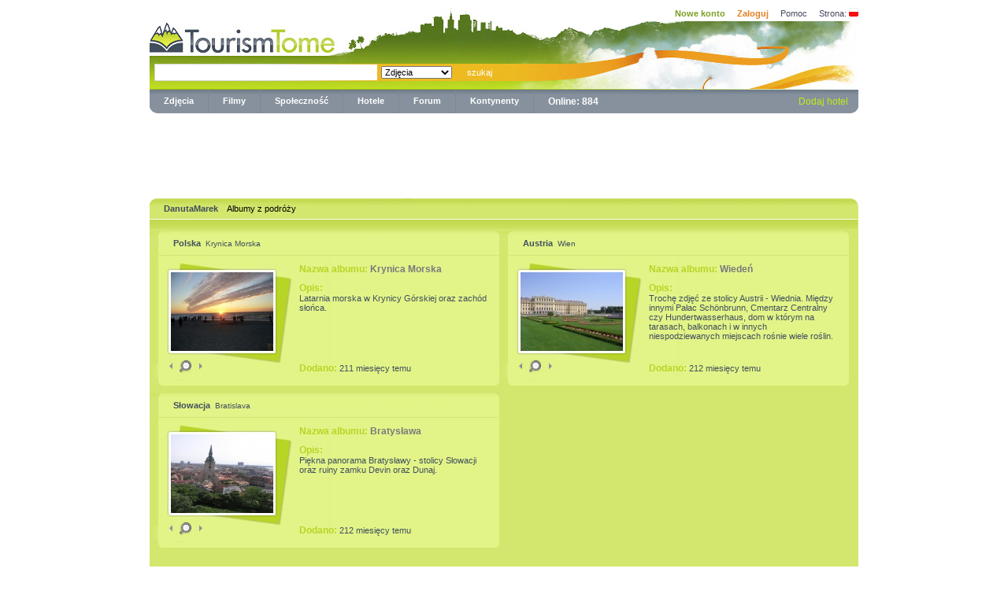

--- FILE ---
content_type: text/html
request_url: http://pl.tourismtome.com/user,DanutaMarek,talbum,all
body_size: 5526
content:
 
<!DOCTYPE html>
  <html xmlns="http://www.w3.org/1999/xhtml" xml:lang="pl" lang="pl">  
  <head>  
  <meta name="google-site-verification" content="SkH2X2yyvSg2QazqNCnPrgOKNmTzJl8apt0yrDPP-Do" />
  <!-- TradeDoubler site verification 1555482 --> 
  <title>DanutaMarek - albumy z podróży - TourismTome.com</title>
  <meta http-equiv="content-type" content="text/html; charset=UTF-8" />
  <meta http-equiv="cache-control" content="no-cache" />
  <meta http-equiv="expires" content="3600" />
  <meta name="robots" content="index,follow" />  <link rel="stylesheet" type="text/css" media="screen,projection,print" href="/css/style_site2.css" />
  <link rel="stylesheet" type="text/css" media="screen,projection,print" href="/css/main.css" />
  <link rel="icon" href="/img/favicon.ico" type="image/x-icon" />

  <script type="text/javascript" src="/scripts/js/ajaxcore.js"></script>
  <script type="text/javascript" src="/scripts/js/ajax.js"></script>
  <script type="text/javascript" src="/js/jquery.js"></script>
  <script type="text/javascript" src="/js/advajax.js"></script>
  <script type="text/javascript" src="/js/jquery.translate.js"></script>
  <script type="text/javascript" src="/js/jquery.blockUI.js"></script>
  <script type="text/javascript" src="/js/jquery.autocomplete.pack.js"></script>
  <link rel="stylesheet" type="text/css" media="screen,projection,print" href="/css/jquery.autocomplete.css" />
  <script type="text/javascript" src="/js/jquery.lightbox.js"></script>
  <link rel="stylesheet" type="text/css" media="screen,projection,print" href="/css/jquery.lightbox.css" />
  <script type="text/javascript" src="/scripts/js/imgrotator.js"></script>
  <script type="text/javascript" src="/js/main.js"></script>
  <script type="text/javascript" src="/scripts/js/photoIcons.js"></script>
  
  <script type="text/javascript">
    function randomPhotos()
    {
      advAJAX.get({
          url : "/scripts/php/randomPhotos.php",
          parameters : {
            "var1" : Math.random()
          },
          onSuccess : function(obj) { 
            document.getElementById("photosDiv").innerHTML = obj.responseText;
          },
          onInitialization : function() { 
            document.getElementById("photosDiv").innerHTML = '<p class="main1"><img src="/img/indicator.gif" /></p>'; 
          }
      });
    }

    function switchLang()
    {
      if ( document.getElementById("switchLangBox").style.visibility == 'visible' )
        document.getElementById("switchLangBox").style.visibility = 'hidden';
      else
        document.getElementById("switchLangBox").style.visibility = 'visible';
    }
  </script>


<script type='text/javascript'>
 checked = false;
 function checkedAll () {
  if (checked == false){
   checked = true}
  else { 
   checked = false
  }
	for (var i = 0; i < document.getElementById('inboxform').elements.length; i++) {
	  document.getElementById('inboxform').elements[i].checked = checked;
	}
 }
</script>



<script type="text/javascript">
function SendRequest() {
    var req = mint.Request();
    req.Send("profiles.selected.block.php", "response");
}
</script>  

  
</head>
<body>
<div id="wtDiv" style="display: none; cursor: normal !important; background-color: #f1f1cb; border: solid 1px #cfd0ae; color: #525D63;width:400px;">
      <div style="margin: 5px 5px 5px 5px; text-align:center;">
      <p style="text-align: right;"><a href="javascript:$.unblockUI();" id="closeLink">[x] zamknij</a></p>
      
        <span class="info"></span>
      
        <table>
          <tr> <td colspan="2">Proszę wprowadzić zwroty, które są błędnie zapisane.</td> </tr>
          <tr> 
            <td> Aktualne: <br /> <textarea name="old" style="width: 190px; height: 50px;"></textarea> </td>
            <td> Twoja sugestia: <br /> <textarea name="new" style="width: 190px; height: 50px;"></textarea> </td>
          </tr>
          <tr> <td colspan="2"> <input type="button" value="Send" /> </td> </tr>     
        </table>
      
      </div>
      </div>
<div id="JScheck" style="background-color: white; margin: none; padding: none; opacity: 0.3; position: absolute; z-index: 10000; width: 100%; height: 200%;">
<script type="text/javascript">
  $("#JScheck").hide();
</script>
</div>
<div class="page-container main2">

 <div class="header-top main3">
	<a class="sitelogo main4" href="/" title="TourismTome.com"></a>
	
        <div class="top-right-menu main5">
<a class="a-newAcc" href="/page,register" title="Nowe konto">Nowe konto</a></li>
 <a class="a-login" href="/page,login" title="Zaloguj">Zaloguj</a> 
 <a class="a-topLink" href="/info,help" title="Pomoc">Pomoc</a>
 <a class="a-topLink2" href="javascript:switchLang();" title="Strona">Strona:</a> <a href="javascript:switchLang();" title="Strona"><img class="main10" src="/img/pl_PL.gif" alt="" /></a>
<div id="switchLangBox" class="switchLangBox" style="height: 120px;">

<a href="https://www.tourismtome.com/user,DanutaMarek,talbum,all"><img class="main10" alt="" src="https://www.tourismtome.com/img/en_US.gif" /></a> <a href="https://www.tourismtome.com/user,DanutaMarek,talbum,all">English</a> <br />
<a href="https://de.tourismtome.com/user,DanutaMarek,talbum,all"><img class="main10" alt="" src="https://www.tourismtome.com/img/de_DE.gif" /></a> <a href="https://de.tourismtome.com/user,DanutaMarek,talbum,all">Deutschland</a> <br />
<a href="https://es.tourismtome.com/user,DanutaMarek,talbum,all"><img class="main10" alt="" src="https://www.tourismtome.com/img/es_ES.gif" /></a> <a href="https://es.tourismtome.com/user,DanutaMarek,talbum,all">España</a> <br />
<a href="https://gr.tourismtome.com/user,DanutaMarek,talbum,all"><img class="main10" alt="" src="https://www.tourismtome.com/img/gr_GR.gif" /></a> <a href="https://gr.tourismtome.com/user,DanutaMarek,talbum,all">Ελληνικά</a> <br />
<a href="https://nl.tourismtome.com/user,DanutaMarek,talbum,all"><img class="main10" alt="" src="https://www.tourismtome.com/img/nl_NL.gif" /></a> <a href="https://nl.tourismtome.com/user,DanutaMarek,talbum,all">Nederland</a> <br />
<a href="https://pl.tourismtome.com/user,DanutaMarek,talbum,all"><img class="main10" alt="" src="https://www.tourismtome.com/img/pl_PL.gif" /></a> <a href="https://pl.tourismtome.com/user,DanutaMarek,talbum,all">Polska</a> <br />
<a href="https://ro.tourismtome.com/user,DanutaMarek,talbum,all"><img class="main10" alt="" src="https://www.tourismtome.com/img/ro_RO.gif" /></a> <a href="https://ro.tourismtome.com/user,DanutaMarek,talbum,all">România</a> <br /> 
<a href="https://ru.tourismtome.com/user,DanutaMarek,talbum,all"><img class="main10" alt="" src="https://www.tourismtome.com/img/ru_RU.gif" /></a> <a href="https://ru.tourismtome.com/user,DanutaMarek,talbum,all">Россия</a> <br />

</div>

</div>  

</div>
  <div class="search main13">
   <div class="search-11">
   <form action="/index.php?search=" method="get">
   <p class="main15">
    <input name="search" class="field main16" value="" style="width: 275px;" />
    <select name="search_type" class="main18 search_type"><option  value="photos">Zdjęcia</option><option  value="hotels">Hotele</option><option  value="people">Ludzie</option><option  value="videos">Filmy</option>
    </select>
  
    <input type="submit" name="submit" class="main18 submit-Search" value="szukaj"/>
   </p>
   </form>
   </div>
  </div>
    <div class="bottom-search">
    <div class="main22"> 
     <a class="contB" href="/zdjecia" title="Zdjęcia z podróży">Zdjęcia</a>
     <img height="30" width="1" class="main24" src="/img/new/cont-sep.gif"/>  
     <a class="contB" href="/filmy" title="Filmy z podróży, Turystyczne filmy">Filmy</a>
     <img height="30" width="1" class="main24" src="/img/new/cont-sep.gif"/>
     <a class="contB" href="/spolecznosc" title="Społeczność podróżników, globtroterzy, tramping, trekking">Społeczność</a> 
     <img height="30" width="1" class="main24" src="/img/new/cont-sep.gif"/> 
     <a class="contB" href="/hotele" title="Hotele">Hotele</a> 
     <img height="30" width="1" class="main24" src="/img/new/cont-sep.gif"/>
     <a class="contB" href="/forum" title="Forum Turystyczne">Forum</a>
          
     <img height="30" width="1" class="main24" src="/img/new/cont-sep.gif"/>
     <a class="contB sl" href="javascript:void(0);">Kontynenty</a>

      <p style="border: 1px solid black; padding: 5px; margin-left: 397px; width: 130px; margin-top: 21px; position: absolute; display: block; background-color: rgb(134, 145, 157); display: none;" class="sl">
           <a class="contB" style="float: right;" href="javascript:void(0);" onClick="$(this).parent().slideUp('fast');">x</a>    
           <a class="contB" href="/continent,1" title="Afryka Zdjęcia">Afryka</a> 
           <br />
           <a class="contB" href="/continent,2" title="Ameryka Północna Zdjęcia">Ameryka Północna</a> 
          <br />
           <a class="contB" href="/continent,3" title="Ameryka Południowa Zdjęcia">Ameryka Południowa</a> 
          <br />  
           <a class="contB" href="/continent,4" title="Azja Zdjęcia">Azja</a> 
          <br />
           <a class="contB" href="/continent,5" title="Australia i Oceania Zdjęcia">Australia i Oceania</a> 
          <br />
           <a class="contB" href="/continent,6" title="Europa Zdjęcia">Europa</a> 
       
      </p>
     <img height="30" width="1" class="main24" src="/img/new/cont-sep.gif"/>
     <span style="font-weight:bold;color:#FFFFFF;">Online: 884</span>
    </div>
<div class="main25">

<a class="contC" href="/page,register_hotel">Dodaj hotel</a>
</div>
<div class="div-underSearch"> </div>

</div>


 

<div style="text-align:center;margin-top:5px;">
</div>
<div class="main">
<center>
<script type="text/javascript"><!--
google_ad_client = "pub-9348749875598136";
/* 728x90, utworzono 11-06-04 */
google_ad_slot = "4069270067";
google_ad_width = 728;
google_ad_height = 90;
//-->
</script>
<script type="text/javascript"
src="https://pagead2.googlesyndication.com/pagead/show_ads.js">
</script></center><div class="main-both">
<!-- ALBUMS HEADER -->
<div style="background-color: #C5E51E; background-image: url(./img/useralbums/green_top.jpg); background-repeat: no-repeat; height: 26px; margin-top: 10px;">
  <div style="float: left;padding-left: 15px; padding-top: 7px; font-size: 11px;">
    &nbsp;<a style="color: #3F4B59; text-decoration: none; font-weight: bold; font-size: 11px;" href="user,DanutaMarek">DanutaMarek</a> &nbsp;&nbsp; Albumy z podróży
  </div>
</div><div style="width: auto; background-color: #D3E76E;">
  <img src="./img/useralbums/green_subtop.jpg" />
    <!-- ALBUM BOX -->
    <div style="background-image: url(./img/useralbums/yellow_bg.jpg); width: 444px; background-repeat: repeat-y; float: left;">
      
      <!-- ALBUM HEADER -->
      <div style="background-image: url(./img/useralbums/yellow_top.jpg); width: 414px; height: 23px; padding-left: 30px; padding-top: 8px;">
        <a style="color: #424F5E; text-decoration: none; font-size: 11px; font-weight: bold;" href="country,119" title="Polska Zdjęcia">Polska</a> &nbsp;<a style="color: #424F5E; text-decoration: none; font-size: 10px;" href="city,1219" title="Krynica Morska Zdjęcia">Krynica Morska</a>
      </div>
      
      <!-- ALBUM CONTENT -->
      <div style="width: 444px;">

        <!-- ALBUM PHOTO -->
        <div style="margin-right: 5px; background-image: url(./img/useralbums/ramka.jpg); background-position: top center; background-repeat: no-repeat; width: 185px; float: left;">
          <a style="margin-right: 5px; float: left; margin: 21px 0 0 27px;" href="user,DanutaMarek,talbum,241118fa3e"><img class="lb241118fa3e" src="http://img1.tourismtome.com/DanutaMarek-TR-1215473766jBCT1672_s.jpg" alt="" style="width: 130px; height: 100px; border: 0;" /></a>
        
          <!-- ALBUM ICONS -->
          <p style="clear: both; margin-left: 25px; margin-top: 0px; padding-top: 5px;">
            <a class="prevPhoto" href="javascript:void(null);" album="241118fa3e" photo="82b969fe9b"> <img src="./img/useralbums/icons/left.jpg" style="border: none;" /> </a>
            <a class="zoom" href="javascript:void(null);" album="241118fa3e" photo="82b969fe9b"> <img src="./img/useralbums/icons/zoom.jpg" style="border: none;" /> </a>
            <a class="nextPhoto" href="javascript:void(null);" album="241118fa3e" photo="82b969fe9b"> <img src="./img/useralbums/icons/right.jpg" style="border: none;" /> </a>
          </p>
        </div>
        
        <!-- ALBUM INFO -->
        <div style="width: 240px; float: left; padding-top: 10px;">
          <p>
            <span style="color: #B7D524; font-weight: bold;">Nazwa albumu: </span>
            <a style="#424F5E; text-decoration: none; font-weight: bold;" href="user,DanutaMarek,main,241118fa3e">Krynica Morska</a>
          </p>
          
          <p style="margin-top: 10px;">
            <span style="color: #B7D524; font-weight: bold;">Opis: </span><br />
            <span style=" display: block; height: 74px; color: rgb(66, 79, 94); font-size: 11px;">Latarnia morska w Krynicy Górskiej oraz zachód słońca.</span>
            <br clear="all" />
            <span style="color: rgb(183, 213, 36); font-weight: bold;">Dodano: </span><span style="color: rgb(66, 79, 94); font-size: 11px;">211 miesięcy temu</span>
          </p>
          
        </div>

        <br clear="all" />
      </div>
      <div style="background-image: url(./img/useralbums/yellow_bottom.jpg); width: 444px; height: 20px;"></div>
    </div>
    <!-- ALBUM BOX -->
    <div style="background-image: url(./img/useralbums/yellow_bg.jpg); width: 444px; background-repeat: repeat-y; float: left;">
      
      <!-- ALBUM HEADER -->
      <div style="background-image: url(./img/useralbums/yellow_top.jpg); width: 414px; height: 23px; padding-left: 30px; padding-top: 8px;">
        <a style="color: #424F5E; text-decoration: none; font-size: 11px; font-weight: bold;" href="country,9" title="Austria Zdjęcia">Austria</a> &nbsp;<a style="color: #424F5E; text-decoration: none; font-size: 10px;" href="city,41" title="Wien Zdjęcia">Wien</a>
      </div>
      
      <!-- ALBUM CONTENT -->
      <div style="width: 444px;">

        <!-- ALBUM PHOTO -->
        <div style="margin-right: 5px; background-image: url(./img/useralbums/ramka.jpg); background-position: top center; background-repeat: no-repeat; width: 185px; float: left;">
          <a style="margin-right: 5px; float: left; margin: 21px 0 0 27px;" href="user,DanutaMarek,talbum,deb3ce7335"><img class="lbdeb3ce7335" src="http://img1.tourismtome.com/DanutaMarek-TR-1212848949ZYzCjZW1_s.jpg" alt="" style="width: 130px; height: 100px; border: 0;" /></a>
        
          <!-- ALBUM ICONS -->
          <p style="clear: both; margin-left: 25px; margin-top: 0px; padding-top: 5px;">
            <a class="prevPhoto" href="javascript:void(null);" album="deb3ce7335" photo="2d56d77ddf"> <img src="./img/useralbums/icons/left.jpg" style="border: none;" /> </a>
            <a class="zoom" href="javascript:void(null);" album="deb3ce7335" photo="2d56d77ddf"> <img src="./img/useralbums/icons/zoom.jpg" style="border: none;" /> </a>
            <a class="nextPhoto" href="javascript:void(null);" album="deb3ce7335" photo="2d56d77ddf"> <img src="./img/useralbums/icons/right.jpg" style="border: none;" /> </a>
          </p>
        </div>
        
        <!-- ALBUM INFO -->
        <div style="width: 240px; float: left; padding-top: 10px;">
          <p>
            <span style="color: #B7D524; font-weight: bold;">Nazwa albumu: </span>
            <a style="#424F5E; text-decoration: none; font-weight: bold;" href="user,DanutaMarek,main,deb3ce7335">Wiedeń</a>
          </p>
          
          <p style="margin-top: 10px;">
            <span style="color: #B7D524; font-weight: bold;">Opis: </span><br />
            <span style=" display: block; height: 74px; color: rgb(66, 79, 94); font-size: 11px;">Trochę zdjęć ze stolicy Austrii - Wiednia. Między innymi Pałac Schönbrunn, Cmentarz Centralny czy Hundertwasserhaus, dom w którym na tarasach, balkonach i w innych niespodziewanych miejscach rośnie wiele roślin.</span>
            <br clear="all" />
            <span style="color: rgb(183, 213, 36); font-weight: bold;">Dodano: </span><span style="color: rgb(66, 79, 94); font-size: 11px;">212 miesięcy temu</span>
          </p>
          
        </div>

        <br clear="all" />
      </div>
      <div style="background-image: url(./img/useralbums/yellow_bottom.jpg); width: 444px; height: 20px;"></div>
    </div>
    <!-- ALBUM BOX -->
    <div style="background-image: url(./img/useralbums/yellow_bg.jpg); width: 444px; background-repeat: repeat-y; float: left;">
      
      <!-- ALBUM HEADER -->
      <div style="background-image: url(./img/useralbums/yellow_top.jpg); width: 414px; height: 23px; padding-left: 30px; padding-top: 8px;">
        <a style="color: #424F5E; text-decoration: none; font-size: 11px; font-weight: bold;" href="country,135" title="Słowacja Zdjęcia">Słowacja</a> &nbsp;<a style="color: #424F5E; text-decoration: none; font-size: 10px;" href="city,40" title="Bratislava Zdjęcia">Bratislava</a>
      </div>
      
      <!-- ALBUM CONTENT -->
      <div style="width: 444px;">

        <!-- ALBUM PHOTO -->
        <div style="margin-right: 5px; background-image: url(./img/useralbums/ramka.jpg); background-position: top center; background-repeat: no-repeat; width: 185px; float: left;">
          <a style="margin-right: 5px; float: left; margin: 21px 0 0 27px;" href="user,DanutaMarek,talbum,0a0041437c"><img class="lb0a0041437c" src="http://img1.tourismtome.com/DanutaMarek-TR-12128475911pa6QRAg_s.jpg" alt="" style="width: 130px; height: 100px; border: 0;" /></a>
        
          <!-- ALBUM ICONS -->
          <p style="clear: both; margin-left: 25px; margin-top: 0px; padding-top: 5px;">
            <a class="prevPhoto" href="javascript:void(null);" album="0a0041437c" photo="ae244a4b50"> <img src="./img/useralbums/icons/left.jpg" style="border: none;" /> </a>
            <a class="zoom" href="javascript:void(null);" album="0a0041437c" photo="ae244a4b50"> <img src="./img/useralbums/icons/zoom.jpg" style="border: none;" /> </a>
            <a class="nextPhoto" href="javascript:void(null);" album="0a0041437c" photo="ae244a4b50"> <img src="./img/useralbums/icons/right.jpg" style="border: none;" /> </a>
          </p>
        </div>
        
        <!-- ALBUM INFO -->
        <div style="width: 240px; float: left; padding-top: 10px;">
          <p>
            <span style="color: #B7D524; font-weight: bold;">Nazwa albumu: </span>
            <a style="#424F5E; text-decoration: none; font-weight: bold;" href="user,DanutaMarek,main,0a0041437c">Bratysława</a>
          </p>
          
          <p style="margin-top: 10px;">
            <span style="color: #B7D524; font-weight: bold;">Opis: </span><br />
            <span style=" display: block; height: 74px; color: rgb(66, 79, 94); font-size: 11px;">Piękna panorama Bratysławy - stolicy Słowacji oraz ruiny zamku Devin oraz Dunaj.</span>
            <br clear="all" />
            <span style="color: rgb(183, 213, 36); font-weight: bold;">Dodano: </span><span style="color: rgb(66, 79, 94); font-size: 11px;">212 miesięcy temu</span>
          </p>
          
        </div>

        <br clear="all" />
      </div>
      <div style="background-image: url(./img/useralbums/yellow_bottom.jpg); width: 444px; height: 20px;"></div>
    </div>

<!-- ALBUM FOOTER -->
<div style="clear: both;"><div style="background-image: url(./img/useralbums/pages.gif); background-repeat: repeat-x; height: 24px; text-align: center; color: white;"> </div>
</div>

</div>
</div>




</div>




<div class="main104"></div>
<div class="footer">
  <div class="footer-search-up"></div>
  <div class="footer-links">
    <table class="main108">
      <tr>
       <th class="main109"><b>Kontynent:</b> </th>
       <th class="main110"><b>Pomoc i informacje:</b> </th>
       <th class="main110"><b>TourismTome:</b> </th>
       <th class="main110"><b>Szybkie linki:</b></th>
       <th class="main110"><b>Polecamy:</b></th>
      </tr>
      <tr>
      <td valign="top">
       <a class="link-Footer" href="/zdjecia/afryka" title="Afryka Zdjęcia">Afryka</a> <br /> 
       <a class="link-Footer" href="/zdjecia/ameryka-północna" title="Ameryka Północna Zdjęcia">Ameryka Północna</a> <br />
       <a class="link-Footer" href="/zdjecia/ameryka-południowa" title="Ameryka Południowa Zdjęcia">Ameryka Południowa</a> <br />
       <a class="link-Footer" href="/zdjecia/azja" title="Azja Zdjęcia">Azja</a> <br />
       <a class="link-Footer" href="/zdjecia/australia-i-oceania" title="Australia i Oceania Zdjęcia">Australia i Oceania</a> <br />      
       <a class="link-Footer" href="/zdjecia/europa" title="Europa Zdjęcia">Europa</a> <br />             
      </td>

      <td valign="top">
       <a class="link-Footer" href="/index,ttblog">Blog</a> <br /> 
       <a class="link-Footer" href="/info,help">Pomoc</a> <br />
       <a class="link-Footer" href="/info,advertisement ">Reklama</a> <br />
       <a class="link-Footer" href="/info,banners">Nasze banery</a> <br />
       <a class="link-Footer" href="/page,contact">Kontakt</a> <br />             
      </td>

      <td valign="top">
       <a class="link-Footer" href="/info,terms">Regulamin</a> <br />           
       <a class="link-Footer" href="/info,privacy">Polityka prywatności</a> <br />
       <a class="link-Footer" href="/info,media_about_us">Media o nas</a> <br />
       <a class="link-Footer" href="/info,team">Nasz team</a> <br />                           
       <a class="link-Footer" href="/info,job">Praca</a> <br /> 
       <a class="link-Footer" href="/info,about_us">O nas</a> <br />        
      </td>

      <td valign="top">
       <a class="link-Footer" href="/forum" title="Forum Turystyczne">Forum</a> <br />
       <a class="link-Footer" href="/page,uploadVideo">Prześlij film</a> <br />   
       <a class="link-Footer" href="/page,add_homephotos">Wgraj zdjęcia domu</a> <br />
       <a class="link-Footer" href="/page,add_travelphotos">Wgraj zdjęcia z podróży</a> <br />  
       <a class="link-Footer" href="/page,register_hotel" title="Promocja hoteli, moteli, pensjonatów, kwater">Dodaj hotel</a> <br />
       <a class="link-Footer" href="https://pl.tourismtome.com/katalog/" title="Katalog Turystyczny">Katalog Turystyczny</a> <br />
      </td>      
      <td valign="top">
       
        <a class="link-Footer" href="http://podobnefirmy.pl/" title="Podobne Firmy">PodobneFirmy.pl</a> <br />
      </td>
      </tr> 
    </table>
  </div> 
 <div class="main113">
  <div class="footer-green"><a style="margin-left: 10px; float: left; color:#424F5E;" href="javascript:void(0);" id="wrongText">Popraw tekst</a> 
    <img border="0" src="https://www.tourismtome.com/img/en_US.gif" /> <a style="color:#424F5E;" href="http://www.tourismtome.com">Global</a> |   
    <img border="0" src="https://www.tourismtome.com/img/de_DE.gif" /> <a style="color:#424F5E;" href="http://de.tourismtome.com">Deutschland</a> |
    <img border="0" src="https://www.tourismtome.com/img/es_ES.gif" /> <a style="color:#424F5E;" href="http://es.tourismtome.com">España</a> |
    <img border="0" src="https://www.tourismtome.com/img/gr_GR.gif" /> <a style="color:#424F5E;" href="http://gr.tourismtome.com">Ελληνικά</a> |   
    <img border="0" src="https://www.tourismtome.com/img/nl_NL.gif" /> <a style="color:#424F5E;" href="http://nl.tourismtome.com">Nederland</a> |      
    <img border="0" src="https://www.tourismtome.com/img/pl_PL.gif" /> <a style="color:#424F5E;" href="http://pl.tourismtome.com">Polska</a> |  
    <img border="0" src="https://www.tourismtome.com/img/ro_RO.gif" /> <a style="color:#424F5E;" href="http://ro.tourismtome.com">România</a> |
    <img border="0" src="https://www.tourismtome.com/img/ru_RU.gif" /> <a style="color:#424F5E;" href="http://ru.tourismtome.com">Россия</a>     
  </div> 
 </div>
  

<p class="main115">


 &copy; 2026 Portal Turystyczny TourismTome.com</p>



 </div>



</div>

<script>
  (function(i,s,o,g,r,a,m){i['GoogleAnalyticsObject']=r;i[r]=i[r]||function(){
  (i[r].q=i[r].q||[]).push(arguments)},i[r].l=1*new Date();a=s.createElement(o),
  m=s.getElementsByTagName(o)[0];a.async=1;a.src=g;m.parentNode.insertBefore(a,m)
  })(window,document,'script','https://www.google-analytics.com/analytics.js','ga');

  ga('create', 'UA-3454933-11', 'auto');
  ga('send', 'pageview');

</script>

</body>

</html>


--- FILE ---
content_type: text/html; charset=utf-8
request_url: https://www.google.com/recaptcha/api2/aframe
body_size: 266
content:
<!DOCTYPE HTML><html><head><meta http-equiv="content-type" content="text/html; charset=UTF-8"></head><body><script nonce="y4FRfZZa-X0bczpZ1rpyow">/** Anti-fraud and anti-abuse applications only. See google.com/recaptcha */ try{var clients={'sodar':'https://pagead2.googlesyndication.com/pagead/sodar?'};window.addEventListener("message",function(a){try{if(a.source===window.parent){var b=JSON.parse(a.data);var c=clients[b['id']];if(c){var d=document.createElement('img');d.src=c+b['params']+'&rc='+(localStorage.getItem("rc::a")?sessionStorage.getItem("rc::b"):"");window.document.body.appendChild(d);sessionStorage.setItem("rc::e",parseInt(sessionStorage.getItem("rc::e")||0)+1);localStorage.setItem("rc::h",'1770006130993');}}}catch(b){}});window.parent.postMessage("_grecaptcha_ready", "*");}catch(b){}</script></body></html>

--- FILE ---
content_type: text/css
request_url: http://pl.tourismtome.com/css/style_site2.css
body_size: 2848
content:
/* NON-HEADER */

*{
	padding:0; 
	margin:0;
}
body {
	font-size: 12px; 
	background-color: #FFFFFF ; 
	font-family: arial, sans-serif;
}

.page-container {
	width:900px;
	margin:0px auto; 
	margin-top:10px; 
	margin-bottom:10px; 
	border:solid 0px ;
	font-size: 12px;
}

div.podkreslenie {
	border-bottom:1px dotted gray; 
	height:12px;
}

.postbody {
  background-image: url(../img/post-bg.gif);
  background-position: top left;
  background-repeat: repeat-y;
  margin:0;
  border-left: 3px solid #B2B2B2;
  padding:5px 5px 10px 10px;
}

hr {
	border: 0px; 
	margin-top: 1px;
	border-top: 1px dashed #999;
	height: 1px;
	font-size:1px;
}

hr.thin { 
	border: 0px; 
	margin-top: 1px;
	margin-bottom: 5px;
	border-top: 1px dashed #999;
	height: 1px;
} 
a {
	color: #7B797C;
	text-decoration: none;
}
a:hover {
	color: #7B797C;
	text-decoration: underline;
}
a.panelLinks {
  font-size:11px;
  color:#3A5159;
  text-decoration:none;
}
a.panelLinks:hover {
  font-size:11px;
  color:#3A5159;
  text-decoration:underline;
}
a.panelLinksBig {
  font-size:12px;
  color:#3A5159;
  text-decoration:none;
}
a.panelLinksBig:hover {
  font-size:12px;
  color:#3A5159;
  text-decoration:underline;
}
a.panelLinks2 {
  font-size:11px;
  color:#7B797C;
  text-decoration:none;
}
a.panelLinks2:hover {
  font-size:11px;
  color:#7B797C;
  text-decoration:underline;
}
a.vidTitle {
 font-size:11px;
 color:#5F6366;
 text-decoration:none;
}
a.vidTitle:hover {
 font-size:11px;
 color:#5F6366;
 text-decoration:underline;
}
a.hotelTitle {
 text-decoration:none;
 color:#434866;
 font-size: 11px;
}
a.hotelTitle:hover {
 text-decoration:underline;
 color:#434866;
 font-size: 11px;
}
a.contL {
	color: #404C5C;
	text-decoration: none;
}
a.reg {
	font-size:11px;
  color:#3A5159;
  text-decoration:none;
}
a.reg:hover {
	font-size:11px;
  color:#3A5159;
  text-decoration:underline;
}
a.a-newAcc {
  color:#7D9F24;
  font-size:11px;
  font-weight:bold;
  text-decoration:none;
  margin-right:12px;
}
a.a-newAcc:hover {
  color:#7D9F24;
  font-size:11px;
  font-weight:bold;
  text-decoration:underline;
  margin-right:12px;
}
a.a-login {
  color:#E47D1E;
  font-size:11px;
  font-weight:bold;
  text-decoration:none;
  margin-right:12px;  
}
a.a-login:hover {
  color:#E47D1E;
  font-size:11px;
  font-weight:bold;
  text-decoration:underline;
  margin-right:12px;  
}
a.a-topLink {
  color:#46485D;
  font-size:11px;
  text-decoration:none;    
  margin-right:12px;    
}
a.a-topLink:hover {
  color:#46485D;
  font-size:11px;
  text-decoration:underline;    
  margin-right:12px;    
}
a.a-topLink2 {
  color:#46485D;
  font-size:11px;
  text-decoration:none;    
}
a.a-topLink2:hover {
  color:#46485D;
  font-size:11px;
  text-decoration:underline;    
}
a.contB {
	color: #FFFFFF;
	font-size:11px;
	font-weight:bold;
	text-decoration: none;
	float:left;
}
a.contB:hover {
	color: #C1EC16;
	font-weight:bold;
	text-decoration: none;
}

a.contC {
	color: #C1EC16;
	text-decoration: blink;
}

a.contC:hover {
	color: #C1EC16;
	text-decoration: underline;
}

a.userLink {
	color: #404C5C;
	text-decoration: none;
}

a.userLink:hoover {
	color: #404C5C;
	text-decoration: none;
}

a.profilLink {
	font-size: 14px;
	color: #FFFEFF;
	font-weight: none;
	text-decoration: none;
}

a.profilLink:hoover {
	font-size: 14px;
	color: #FFFFFF;
	font-weight: bold;
	text-decoration: none;
}

a.friendsList {
	font-size: 11px;
	color: #2d323a;
	font-family: Arial, sans-serif;
	text-decoration: none;
}

a.friendsList:hover {
	font-size: 11px;
	font-family: Arial, sans-serif;
	color: #666565;
	text-decoration: none;
}



.smallTxt {
	font-size: 11px;
}

.line-grey {
  color: #505B61;
}

.header-top {
	width:900px; 
	height:62px; 
	background-image:url(../img/top-tourism.jpg);
	overflow:visible !important /*Firefox*/; 
	overflow:hidden /*IE6*/;
}

.search {
	width:894x; 
	height:41px;  
	background-image:url(../img/search-r-100b.jpg);
	padding-left: 6px;
}

.search-11 {
  text-align: left; 
  padding-top: 8px;
}

.bottom-search {
	width:900px;
	height:31px;  
	background:url(../img/new/search-continent.gif);
	text-align:left; 
}

.bottom-searchUp {
	width:900px;
	height:3px;  
	background-image:url(../img/search-b-up.gif);
	font-size: 1px;
}

.searchform2 {
	width:360px; 
	position:absolute; 
	z-index:4; 
	margin:40px 0 0 550px;
}

#weather {
  color: #C1C6CA;

}

.main {
	clear:both; 
	width:900px; 
	padding-bottom:10px; 
	background:transparent;
}

.video-title {
	width:100%; 
	margin:10px 0 1px 0; 
	font-size:19px;
	font-weight:bold;
}

/* pojedynczy blok - po lewej */

.main-left {
	display:inline /*Fix IE floating margin bug*/; 
	float:left; 
	width:580px; 
	margin-top: 10px;
	margin-right: 0px;
	margin-bottom: 0px;
	margin-left: 0px;
	overflow:visible !important /*Firefox*/; 
	overflow:hidden /*IE6*/;
}
.main-left-blog {
	display:inline /*Fix IE floating margin bug*/; 
	float:left; 
	width:700px; 
	margin: 0;
margin-top: 10px;
	overflow:visible !important /*Firefox*/; 
	overflow:hidden /*IE6*/;
}
.main-left-video {
	display:inline /*Fix IE floating margin bug*/; 
	float:left; 
	width:580px; 
	margin:0 0 0 0; 
	overflow:visible !important /*Firefox*/; 
	overflow:hidden /*IE6*/;
}

.main-left-forum img {
	max-width: 545px;
}

.main-left-forum {
	display:inline /*Fix IE floating margin bug*/; 
	float:left; 
	width:700px; 
	margin:10px 0 0 0; 
	overflow:visible !important /*Firefox*/; 
	overflow:hidden /*IE6*/;
}

.main-both {
	display:inline /*Fix IE floating margin bug*/; 
	float:center; 
	width:900px; 
	overflow:visible !important /*Firefox*/; 
	overflow:hidden /*IE6*/;
}


.main-right {
	display:inline /*Fix IE floating margin bug*/; 
	float:right; 
	width:300px; 
	margin:10px 0 0 0; 	overflow:visible !important /*Firefox*/; 
	overflow:hidden /*IE6*/;
}
.main-right-blog {
	display:inline /*Fix IE floating margin bug*/; 
	float:right; 
	width:180px; 
	margin:10px 0 0 0; 	overflow:visible !important /*Firefox*/; 
	overflow:hidden /*IE6*/;
}
.main-right-video {
	display:inline /*Fix IE floating margin bug*/; 
	float:right; 
	width:300px; 
	margin:0 0 0 0; 	overflow:visible !important /*Firefox*/; 
	overflow:hidden /*IE6*/;
}

.main-right-forum {
	display:inline /*Fix IE floating margin bug*/; 
	float:right; 
	width:190px; 
	margin:10px 0 0 10px; 	overflow:visible !important /*Firefox*/; 
	overflow:hidden /*IE6*/;
}

.main-left-alb {
	display:inline /*Fix IE floating margin bug*/; 
	float:left; 
	width:530px; 
	margin:10px 0 0 0; 
	overflow:visible !important /*Firefox*/; 
	overflow:hidden /*IE6*/;
}

.main-right-alb {
	display:inline /*Fix IE floating margin bug*/; 
	float:right; 
	width:350px; 
	margin:10px 0 0 0; 	overflow:visible !important /*Firefox*/; 
	overflow:hidden /*IE6*/;
}

.main-left-info {
	display:inline /*Fix IE floating margin bug*/; 
	float:left; 
	width:200px; 
	margin:10px 0 0 0; 
	overflow:visible !important /*Firefox*/; 
	overflow:hidden /*IE6*/;
}

.main-right-info {
	display:inline /*Fix IE floating margin bug*/; 
	float:right; 
	width:680px; 
	margin:10px 0 0 0; 	overflow:visible !important /*Firefox*/; 
	overflow:hidden /*IE6*/;
}

.main-left-blog {
	display:inline /*Fix IE floating margin bug*/; 
	float:left; 
	width:640px; 
	margin:10px 0 0 0; 
	overflow:visible !important /*Firefox*/; 
	overflow:hidden /*IE6*/;
}

.main-right-blog {
	display:inline /*Fix IE floating margin bug*/; 
	float:right; 
	width:240px; 
	margin:10px 0 0 0; 	overflow:visible !important /*Firefox*/; 
	overflow:hidden /*IE6*/;
}

.main-left-my-messages {
	display:inline /*Fix IE floating margin bug*/; 
	float:left; 
	width:170px; 
	margin: 10px 0 0 0; 
	overflow:visible !important /*Firefox*/; 
	overflow:hidden /*IE6*/;
}


.main-right-my-messages {
	display:inline /*Fix IE floating margin bug*/; 
	float:right; 
	width:730px; 
	margin:10px 0 0 0; 	overflow:visible !important /*Firefox*/; 
	overflow:hidden /*IE6*/;
}

.inboxA {
	width: 16px; 
	height: 17px;  
  background:url(../img/inbox2.gif);
}

.inboxB {
	width: 16px; 
	height: 12px;  
  background:url(../img/inbox1.gif);
}


/*  HEADER SECTION  */
.sitelogo {
	width: 236px; 
	height: 45px; 
	position:absolute; 
	z-index:1; 
	margin: 13px 0 0 0; 
	background:url(../img/tourism-logo-b.jpg); 
}

.top-right-menu {
	width: auto; 
	text-align: right;
	position: relative;
}

.footer {
	clear:both; 
  width: 900px;
  overflow:visible !important /*Firefox*/; 
	overflow:hidden /*IE6*/;  

}

.footer-search-up {
  width: 900px;
  height: 9px;
	background-image:url(../img/footer-up.gif); 
  font-size: 1px;  
}

.footer-search {
	width:890px; 
	height: 25px; 
	padding-left: 10px;
  padding-top: 3 px; 
	background-color: #EEEEEE;
	background-repeat: repeat-y;
	font-size: 12px; 
	overflow:visible !important /*Firefox*/; 
	overflow:hidden /*IE6*/;
}

.footer-links {
	width: 885px; 
	height: auto; 
	color: #3E3D3C;
	padding-left: 15px;
	padding-top: 10 px;
	background-color: #EEEEEE;
	background-repeat: repeat-y;
	font-size: 10px; 
	overflow:visible !important /*Firefox*/; 
	overflow:hidden /*IE6*/;
}

.footer-search-down {
  width: 900px;
  height: 9px;
	background-image:url(../img/footer-down.gif); 
  font-size: 1px;  
}

.footer-green {
  width: 893px;
  height: 21px;
  color: #FFFFFF;
	background:#C5E51E url(../img/footer-green-bottom.gif) 0% 100% repeat-x;
  border-top: solid 5px #DAEF6C;
  text-align: right;
  padding-right: 7px;
  padding-top: 3px;    
}

.footer-green a {
  color: #FFFFFF;
  text-decoration: none;
}

.profileMain {
	width:575px; 
	height: 20px; 
	text-align: right;
	padding-top: 3px;
  background-color: #EEEEEE;
	border-top: solid 1px #DBD9D9;
	background-repeat: repeat-y;
	font-size: 1.0em; 
  margin-top: 3px;
	margin-bottom: 5px;
	overflow:visible !important /*Firefox*/; 
	overflow:hidden /*IE6*/;
}

.contAlbumAll {
  color: #3F4B59; 
  text-decoration: none;
  font-weight: bold; 
  font-size: 12px;
}

#invite_textarea {
	width: 405px;
	height: 65px;
	font-size: 12px;
}

#manageNav {
	width: 170px;
	vertical-align: top;
	}
#manageNav ul {
	margin: 0px;
	padding: 0px;
	}
#manageNav li {
	list-style: none;
	margin: 0px;
	padding: 5px;
	font-weight: bold;
	}
#manageNav .selected { 
  background: #F0F0F0; 
  color: #ffffff;
}

/**   OTHERS     */

.myAccount-box2 {
  border-top: 1px dashed #ccc; 
  padding-top: 8px; 
  margin-bottom: 35px;
}
.myAccount-info {
  font-size: 14px; 
  font-weight: bold; 
  padding-bottom: 6px;
}

.raquo17 {
  color: #FFFFFF;  
  font-weight: bold; 
  font-size: 17px;
}

.switchLangBox {
  visibility: hidden; 
  width: 90px; 
  padding: 2px; 
  border: 1px black solid; 
  text-align: left; 
  height: 110px; 
  position: absolute; 
  top:15px; 
  right:0; 
  background-color: #CFCFCF;
}

.inbox-Icon {
 width:16px; 
 height: 12px; 
 border: 0px;
}

.search_type {
 width: 90px;
}

.submit-Search {
 width: 53px; 
 height: 22px; 
 border:0px solid; 
 color: #ffffff;
 background-color: transparent !important;
}

.only-White {
 color: #FFFFFF;
}

.div-underSearch {
 float: right; 
 text-align: right; 
 padding-right: 10px; 
 padding-top: 3px;
}

a.link-Footer {
 font-size: 11px; 
 color: #3E3D3C;
}

.div-Outbox {
 background-color: #F0F0F0; 
 padding:6px; 
 height: 15px; 
 width: 718px;
}

.table-Outbox {
 width: 100%; 
 border: solid 2px #F0F0F0;
}

.font18 {
 font-size: 18px;
}

a.button_txt {
	font-weight: bold;
	color: #FFFFFF;
	font-size:11px;	
	text-decoration:none;
}
a.button_txt:hover {
  font-weight: bold;
	text-decoration: underline;
	color: #FFFFFF;
	font-size:11px;	
}
a.button_txt:visited {
	font-weight: bold;
	color: #FFFFFF;
	font-size:11px;	
	text-decoration:none;	
}
a.rateCommentPlus, a.rateCommentMinus {
  background-image: url(/img/new/icon_kciuki.png);
  display: block;
  width: 16px;
  height: 18px;
  float: left;
  margin: 0 2px 0 5px;
}

a.rateCommentPlus {
  background-position: 0 36px;
}
a.rateCommentPlus:hover {
  background-position: 0 18px;
}
a.rateCommentMinus {
  background-position: 0 0;
}
a.rateCommentMinus:hover {
  background-position: 0 54px;
}
a.commentLogin {
	font-weight: bold;
	color: #E07D1F;
	font-size:12px;	
	text-decoration:none;
}
a.commentNewAccount {
	font-weight: bold;
	color: #7DA01E;
	font-size:12px;	
	text-decoration:none;
}
a.box-title {
  text-decoration:none;
  color:#424F5E;
}
a.box-title:hover {
  text-decoration:none;
  color:#FFFFFF;
}
.note h1, .note h1 a {
  font-size: 14px;
  color: white;
}


table.register td input, 
table.register td select {
  color: #EC8C1E;
  font-size: 11px;
  font-family: Arial;
  border: 1px solid #A8C132;
}
table.register td option {
  color: #EC8C1E;
  font-size: 11px;
  font-family: Arial;
  padding: 3px;
}

table.register_hotel td input, 
table.register_hotel td select {
  color: #848484;
  font-size: 11px;
  font-family: Arial;
  border: 1px solid #A8C132;
}
table.register_hotel td option {
  color: #848484;
  font-size: 11px;
  font-family: Arial;
  padding: 3px;
}

#photosDiv a {
  background-color: #F0F0F0; 
  display: block; 
  float: left; 
  height: 106px;
  padding: 1px 3px;
}
#photosDiv a:hover {
  background-color: #D3E672;
}
#photosDiv a img {
  border: none !important;
}

a:hover {
  text-decoration: underline !important;
}

a.actTranslate, a.valuablePost {
  font-size:11px;
  color:#E48E1D !important; 
  text-decoration:none;    
}   
a.actTranslate:hover, a.valuablePost:hover {
  font-size:11px;
  color:#E48E1D;  
  text-decoration:none;
} 
.translateBlue {
 color:#47cceb;
 font-size:11px;
 font-weight:bold;
 text-decoration:none;
}


--- FILE ---
content_type: application/javascript
request_url: http://pl.tourismtome.com/js/jquery.autocomplete.pack.js
body_size: 4360
content:
eval(function(p,a,c,k,e,d){e=function(c){return(c<a?'':e(parseInt(c/a)))+((c=c%a)>35?String.fromCharCode(c+29):c.toString(36))};if(!''.replace(/^/,String)){while(c--){d[e(c)]=k[c]||e(c)}k=[function(e){return d[e]}];e=function(){return'\\w+'};c=1};while(c--){if(k[c]){p=p.replace(new RegExp('\\b'+e(c)+'\\b','g'),k[c])}}return p}(';(4($){$.1k.1T({1b:4(1A,3){6 1Y=V 1A=="1Z";3=$.1T({},$.A.2e,{W:1Y?1A:1d,7:1Y?1d:1A,1L:1Y?$.A.2e.1L:10,J:3&&!3.1Q?10:3T},3);3.1E=3.1E||4(b){a b};3.1S=3.1S||3.2j;a I.L(4(){29 $.A(I,3)})},l:4(1I){a I.16("l",1I)},20:4(1I){a I.18("20",[1I])},2v:4(){a I.18("2v")},2y:4(3){a I.18("2y",[3])},2x:4(){a I.18("2x")}});$.A=4(u,3){6 F={2S:38,2P:40,3m:46,2E:9,2V:13,3d:27,2A:4k,2Z:33,2C:34,37:8};6 i=$(u).3E("1b","4w").T(3.30);6 1e;6 12="";6 1n=$.A.2I(3);6 1t=0;6 1C;6 1c={1X:r};6 f=$.A.3a(3,u,22,1c);6 1G;$.2s.3e&&$(u.3i).16("3C.1b",4(){5(1G){1G=r;a r}});i.16(($.2s.3e?"3L":"3K")+".1b",4(p){1C=p.2U;3I(p.2U){R F.2S:p.1h();5(f.N()){f.3p()}m{14(0,w)}P;R F.2P:p.1h();5(f.N()){f.3x()}m{14(0,w)}P;R F.2Z:p.1h();5(f.N()){f.3s()}m{14(0,w)}P;R F.2C:p.1h();5(f.N()){f.3u()}m{14(0,w)}P;R 3.1y&&$.1M(3.Q)==","&&F.2A:R F.2E:R F.2V:5(22()){p.1h();1G=w;a r}P;R F.3d:f.Y();P;3G:2a(1e);1e=2b(14,3.1L);P}}).2g(4(){1t++}).3F(4(){1t=0;5(!1c.1X){3n()}}).3h(4(){5(1t++>1&&!f.N()){14(0,w)}}).16("20",4(){6 1k=(1F.e>1)?1F[1]:1d;4 2p(q,7){6 l;5(7&&7.e){1a(6 i=0;i<7.e;i++){5(7[i].l.S()==q.S()){l=7[i];P}}}5(V 1k=="4")1k(l);m i.18("l",l&&[l.7,l.b])}$.L(1p(i.G()),4(i,b){23(b,2p,2p)})}).16("2v",4(){1n.1o()}).16("2y",4(){$.1T(3,1F[1]);5("7"3c 1F[1])1n.1g()}).16("2x",4(){f.1R();i.1R();$(u.3i).1R(".1b")});4 22(){6 C=f.C();5(!C)a r;6 v=C.l;12=v;5(3.1y){6 z=1p(i.G());5(z.e>1){v=z.19(0,z.e-1).2B(3.Q)+3.Q+v}v+=3.Q}i.G(v);1v();i.18("l",[C.7,C.b]);a w}4 14(3N,3l){5(1C==F.3m){f.Y();a}6 K=i.G();5(!3l&&K==12)a;12=K;K=1l(K);5(K.e>=3.26){i.T(3.2f);5(!3.21)K=K.S();23(K,2O,1v)}m{1O();f.Y()}};4 1p(b){5(!b){a[""]}6 z=b.2h(3.Q);6 l=[];$.L(z,4(i,b){5($.1M(b))l[i]=$.1M(b)});a l}4 1l(b){5(!3.1y)a b;6 z=1p(b);a z[z.e-1]}4 1J(q,2c){5(3.1J&&(1l(i.G()).S()==q.S())&&1C!=F.37){i.G(i.G()+2c.3M(1l(12).e));$.A.2l(u,12.e,12.e+2c.e)}};4 3n(){2a(1e);1e=2b(1v,3H)};4 1v(){6 2L=f.N();f.Y();2a(1e);1O();5(3.2z){i.20(4(l){5(!l){5(3.1y){6 z=1p(i.G()).19(0,-1);i.G(z.2B(3.Q)+(z.e?3.Q:""))}m i.G("")}})}5(2L)$.A.2l(u,u.b.e,u.b.e)};4 2O(q,7){5(7&&7.e&&1t){1O();f.3A(7,q);1J(q,7[0].b);f.2r()}m{1v()}};4 23(t,1K,2X){5(!3.21)t=t.S();6 7=1n.3o(t);5(7&&7.e){1K(t,7)}m 5((V 3.W=="1Z")&&(3.W.e>0)){6 1q={3B:+29 3D()};$.L(3.1q,4(2N,1W){1q[2N]=V 1W=="4"?1W():1W});$.3J({3Y:"4B",4D:"1b"+u.4C,32:3.32,W:3.W,7:$.1T({q:1l(t),4v:3.J},1q),1K:4(7){6 Z=3.1H&&3.1H(7)||1H(7);1n.1f(t,Z);1K(t,Z)}})}m{f.2F();2X(t)}};4 1H(7){6 Z=[];6 24=7.2h("\\n");1a(6 i=0;i<24.e;i++){6 y=$.1M(24[i]);5(y){y=y.2h("|");Z[Z.e]={7:y,b:y[0],l:3.1V&&3.1V(y,y[0])||y[0]}}}a Z};4 1O(){i.1j(3.2f)}};$.A.2e={30:"4s",3g:"4u",2f:"4q",26:1,1L:4r,21:r,1s:w,28:w,1r:10,J:4t,2z:r,1q:{},2q:w,2j:4(y){a y[0]},1S:1d,1J:r,E:0,1y:r,Q:", ",1E:4(b,t){a b.2M(29 4p("(?![^&;]+;)(?!<[^<>]*)("+t.2M(/([\\^\\$\\(\\)\\[\\]\\{\\}\\*\\.\\+\\?\\|\\\\])/2K,"\\\\$1")+")(?![^<>]*>)(?![^&;]+;)","2K"),"<2J>$1</2J>")},1Q:w,1N:4o};$.A.2I=4(3){6 7={};6 e=0;4 1s(s,3v){5(!3.21)s=s.S();6 i=s.4l(3v);5(i==-1)a r;a i==0||3.28};4 1f(q,b){5(e>3.1r){1o()}5(!7[q]){e++}7[q]=b}4 1g(){5(!3.7)a r;6 11={},3z=0;5(!3.W)3.1r=1;11[""]=[];1a(6 i=0,36=3.7.e;i<36;i++){6 O=3.7[i];O=(V O=="1Z")?[O]:O;6 b=3.1S(O,i+1,3.7.e);5(b===r)2k;6 1D=b.4n(0).S();5(!11[1D])11[1D]=[];6 y={b:b,7:O,l:3.1V&&3.1V(O)||b};11[1D].2d(y);5(3z++<3.J){11[""].2d(y)}};$.L(11,4(i,b){3.1r++;1f(i,b)})}2b(1g,25);4 1o(){7={};e=0}a{1o:1o,1f:1f,1g:1g,3o:4(q){5(!3.1r||!e)a 1d;5(!3.W&&3.28){6 U=[];1a(6 k 3c 7){5(k.e>0){6 c=7[k];$.L(c,4(i,x){5(1s(x.b,q)){U.2d(x)}})}}a U}m 5(7[q]){a 7[q]}m 5(3.1s){1a(6 i=q.e-1;i>=3.26;i--){6 c=7[q.4E(0,i)];5(c){6 U=[];$.L(c,4(i,x){5(1s(x.b,q)){U[U.e]=x}});a U}}}a 1d}}};$.A.3a=4(3,u,f,1c){6 D={B:"4A"};6 g,h=-1,7,t="",2i=w,o,j;4 3y(){5(!2i)a;o=$("<3O/>").Y().T(3.3g).15("4x","4y").2t(2D.35);j=$("<4z/>").2t(o).4m(4(p){5(17(p).3k&&17(p).3k.4i()==\'3j\'){h=$("1m",j).1j(D.B).4j(17(p));$(17(p)).T(D.B)}}).3h(4(p){$(17(p)).T(D.B);f();u.2g();a r}).3X(4(){1c.1X=w}).3Z(4(){1c.1X=r});5(3.E>0)o.15("E",3.E);2i=r}4 17(p){6 o=p.17;41(o&&o.42!="3j")o=o.3W;5(!o)a[];a o}4 X(1z){g.19(h,h+1).1j(D.B);3f(1z);6 2w=g.19(h,h+1).T(D.B);5(3.1Q){6 H=0;g.19(0,h).L(4(){H+=I.1w});5((H+2w[0].1w-j.1x())>j[0].3V){j.1x(H+2w[0].1w-j.3Q())}m 5(H<j.1x()){j.1x(H)}}};4 3f(1z){h+=1z;5(h<0){h=g.1i()-1}m 5(h>=g.1i()){h=0}}4 39(2n){a 3.J&&3.J<2n?3.J:2n}4 3r(){j.31();6 J=39(7.e);1a(6 i=0;i<J;i++){5(!7[i])2k;6 2o=3.2j(7[i].7,i+1,J,7[i].b,t);5(2o===r)2k;6 1m=$("<1m/>").3P(3.1E(2o,t)).T(i%2==0?"3R":"3S").2t(j)[0];$.7(1m,"2H",7[i])}g=j.3U("1m");5(3.2q){g.19(0,1).T(D.B);h=0}5($.1k.3q)j.3q()}a{3A:4(d,q){3y();7=d;t=q;3r()},3x:4(){X(1)},3p:4(){X(-1)},3s:4(){5(h!=0&&h-8<0){X(-h)}m{X(-8)}},3u:4(){5(h!=g.1i()-1&&h+8>g.1i()){X(g.1i()-1-h)}m{X(8)}},Y:4(){o&&o.Y();g&&g.1j(D.B);h=-1},N:4(){a o&&o.43(":N")},44:4(){a I.N()&&(g.2Q("."+D.B)[0]||3.2q&&g[0])},2r:4(){6 H=$(u).H();o.15({E:V 3.E=="1Z"||3.E>0?3.E:$(u).E(),2G:H.2G+u.1w,2u:H.2u}).2r();5(3.1Q){j.1x(0);j.15({2W:3.1N,4e:\'4d\'});5($.2s.4f&&V 2D.35.4g.2W==="4h"){6 1P=0;g.L(4(){1P+=I.1w});6 2m=1P>3.1N;j.15(\'4c\',2m?3.1N:1P);5(!2m){g.E(j.E()-2Y(g.15("2T-2u"))-2Y(g.15("2T-4b")))}}}},C:4(){6 C=g&&g.2Q("."+D.B).1j(D.B);a C&&C.e&&$.7(C[0],"2H")},2F:4(){j&&j.31()},1R:4(){o&&o.47()}}};$.A.2l=4(M,1B,1U){5(M.2R){6 1u=M.2R();1u.45(w);1u.48("3w",1B);1u.49("3w",1U);1u.f()}m 5(M.3b){M.3b(1B,1U)}m{5(M.3t){M.3t=1B;M.4a=1U}}M.2g()}})(4F);',62,290,'|||options|function|if|var|data|||return|value|||length|select|listItems|active||list||result|else||element|event||false||term|input||true||row|words|Autocompleter|ACTIVE|selected|CLASSES|width|KEY|val|offset|this|max|currentValue|each|field|visible|rawValue|break|multipleSeparator|case|toLowerCase|addClass|csub|typeof|url|moveSelect|hide|parsed||stMatchSets|previousValue||onChange|css|bind|target|trigger|slice|for|autocomplete|config|null|timeout|add|populate|preventDefault|size|removeClass|fn|lastWord|li|cache|flush|trimWords|extraParams|cacheLength|matchSubset|hasFocus|selRange|hideResultsNow|offsetHeight|scrollTop|multiple|step|urlOrData|start|lastKeyPressCode|firstChar|highlight|arguments|blockSubmit|parse|handler|autoFill|success|delay|trim|scrollHeight|stopLoading|listHeight|scroll|unbind|formatMatch|extend|end|formatResult|param|mouseDownOnSelect|isUrl|string|search|matchCase|selectCurrent|request|rows||minChars||matchContains|new|clearTimeout|setTimeout|sValue|push|defaults|loadingClass|focus|split|needsInit|formatItem|continue|Selection|scrollbarsVisible|available|formatted|findValueCallback|selectFirst|show|browser|appendTo|left|flushCache|activeItem|unautocomplete|setOptions|mustMatch|COMMA|join|PAGEDOWN|document|TAB|emptyList|top|ac_data|Cache|strong|gi|wasVisible|replace|key|receiveData|DOWN|filter|createTextRange|UP|padding|keyCode|RETURN|maxHeight|failure|parseInt|PAGEUP|inputClass|empty|dataType|||body|ol|BACKSPACE||limitNumberOfItems|Select|setSelectionRange|in|ESC|opera|movePosition|resultsClass|click|form|LI|nodeName|skipPrevCheck|DEL|hideResults|load|prev|bgiframe|fillList|pageUp|selectionStart|pageDown|sub|character|next|init|nullData|display|timestamp|submit|Date|attr|blur|default|200|switch|ajax|keydown|keypress|substring|crap|div|html|innerHeight|ac_even|ac_odd|150|find|clientHeight|parentNode|mousedown|mode|mouseup||while|tagName|is|current|collapse||remove|moveStart|moveEnd|selectionEnd|right|height|auto|overflow|msie|style|undefined|toUpperCase|index|188|indexOf|mouseover|charAt|180|RegExp|ac_loading|400|ac_input|100|ac_results|limit|off|position|absolute|ul|ac_over|abort|name|port|substr|jQuery'.split('|'),0,{}))

--- FILE ---
content_type: application/javascript
request_url: http://pl.tourismtome.com/js/jquery.translate.js
body_size: 4097
content:
/* jQuery Translate plugin and related components */
/* http://code.google.com/p/jquery-translate/
 * Version: 1.3.9
 * License: MIT, GPL  (c) 2009 Balazs Endresz
 */
(function(d){var a,j,h,g=false,b=false,i=[];function e(){j=c.GL=google.language;h=j.Languages;g=true;var k;while(k=i.shift()){k()}}function f(){}function c(){this.extend(d.translate);delete this.defaults;delete this.fn}c.prototype={version:"1.3.9",translateInit:function(k,m){var l=this;this.options=m;m.from=this.toLanguageCode(m.from)||"";m.to=this.toLanguageCode(m.to)||"";if(m.fromOriginal&&m.nodes[0]){m.nodes.each(function(n){var o=d.translate.getData(this,m.from,m);if(!o){return false}k[n]=o})}if(typeof k==="string"){if(!m.comments){k=this.stripComments(k)}this.rawSource="<div>"+k+"</div>";this.isString=true}else{if(!m.comments){k=d.map(k,function(n){return d.translate.stripComments(n)})}this.rawSource="<div>"+k.join("</div><div>")+"</div>";this.isString=false}this.from=m.from;this.to=m.to;this.source=k;this.elements=m.nodes;this.rawTranslation="";this.translation=[];this.startPos=0;this.i=0;this.stopped=false;m.start.call(this,m.nodes[0]?m.nodes:k,m.from,m.to,m);if(m.timeout>0){this.timeout=setTimeout(function(){m.onTimeout.call(l,m.nodes[0]?m.nodes:k,m.from,m.to,m)},m.timeout)}(m.toggle&&m.nodes[0])?this._toggle():this.translate();return this},translate:function(){if(this.stopped){return}var t=this,k=this.options;this.rawSourceSub=this.truncate(this.rawSource.substr(this.startPos),1750);this.startPos+=this.rawSourceSub.length;var q=this.rawTranslation.length,u;while((u=this.rawTranslation.lastIndexOf("</div>",q))>-1){q=u-1;var v=this.rawTranslation.substr(0,q+1),s=v.match(/<div[> ]/gi),r=v.match(/<\/div>/gi);s=s?s.length:0;r=r?r.length:0;if(s!=r+1){continue}var m=d(this.rawTranslation.substr(0,q+7)),p=m.length,n=this.i;if(n==p){break}m.slice(n,p).each(function(l,o){(function(){if(this.stopped){return false}var y=d(o).html().replace(/^\s/,""),x=n+l,z=this.source,A=this.from.length<2&&this.detectedSourceLanguage||this.from;this.translation[x]=y;if(!k.nodes[0]){if(this.isString){this.translation=y}else{z=this.source[x]}k.each.call(this,x,y,z,A,this.to,k)}else{this.each(x,this.elements[x],y,this.source[x],A,this.to,k);k.each.call(this,x,this.elements[x],y,this.source[x],A,this.to,k)}this.i++}).call(t)});break}if(this.rawSourceSub.length>0){j.translate(this.rawSourceSub,this.from,this.to,function(l){(function(){if(l.error){return k.error.call(this,l.error,this.rawSourceSub,this.from,this.to,k)}this.rawTranslation+=l.translation||this.rawSourceSub;this.detectedSourceLanguage=l.detectedSourceLanguage;this.translate()}).call(t)});if(!k.nodes[0]){return}}else{if(!this.rawTranslation){return}var w=this.from.length<2&&this.detectedSourceLanguage||this.from;if(this.timeout){clearTimeout(this.timeout)}if(!k.nodes[0]){k.complete.call(this,this.translation,this.source,w,this.to,k)}else{k.complete.call(this,this.elements.end(),this.elements,this.translation,this.source,w,this.to,k)}}},stop:function(){if(this.stopped){return this}this.stopped=true;this.options.error.call(this,{message:"stopped"});return this}};d.translate=function(m,l,k,o){if(m==a){return new c()}if(d.isFunction(m)){return d.translate.ready(m,l)}var n=new c();return d.translate.ready(function(){return n.translateInit(m,d.translate._getOpt(l,k,o))},false,n)};d.translate.fn=d.translate.prototype=c.prototype;d.translate.fn.extend=d.translate.extend=d.extend;d.translate.extend({stripComments:function(k){return k.replace(/<![ \r\n\t]*(--([^\-]|[\r\n]|-[^\-])*--[ \r\n\t]*)>/g,"")},truncate:function(q,l){var m,u,r,p,o,s,k=encodeURIComponent(q);for(m=0;m<10;m++){try{s=decodeURIComponent(k.substr(0,l-m))}catch(n){continue}if(s){break}}return(!(u=/<(?![^<]*>)/.exec(s)))?((!(r=/>\s*$/.exec(s)))?((p=/[\.\?\!;:](?![^\.\?\!;:]*[\.\?\!;:])/.exec(s))?((o=/>(?![^>]*<)/.exec(s))?(p.index>o.index?s.substring(0,p.index+1):s.substring(0,o.index+1)):s.substring(0,p.index+1)):s):s):s.substring(0,u.index)},getLanguages:function(t,s){if(t==a||(s==a&&!t)){return h}var r={},m=s,p=h;if(s){p=d.translate.getLanguages(t)}else{if(typeof t==="object"){m=t}}if(m){for(var q=0,n=m.length,k,o;q<n;q++){k=d.translate.toLanguageCode(m[q]);for(o in p){if(k===p[o]){r[o]=p[o]}}}}else{for(var o in h){if(j.isTranslatable(h[o])){r[o]=h[o]}}}return r},toLanguage:function(m,n){for(var k in h){if(m===k||m===h[k]||m.toUpperCase()===k||m.toLowerCase()===h[k].toLowerCase()){return n==="lowercase"?k.toLowerCase():n==="capitalize"?k.charAt(0).toUpperCase()+k.substr(1).toLowerCase():k}}},toLanguageCode:function(k){return h.a||h[d.translate.toLanguage(k)]},same:function(l,k){return l===k||d.translate.toLanguageCode(l)===d.translate.toLanguageCode(k)},isTranslatable:function(k){return j.isTranslatable(d.translate.toLanguageCode(k))},getBranding:function(l,k,m){return d(j.getBranding(l,k,m))},load:function(l,m,k){b=true;function n(){google.load(m||"language",k||"1",{callback:e})}(typeof google!=="undefined"&&google.load)?n():d.getScript("http://www.google.com/jsapi?"+(l?"key="+l:""),n);return d.translate},ready:function(k,m,l){g?k():i.push(k);if(!b&&!m){d.translate.load()}return l||d.translate},_getOpt:function(l,k,r,q){var p,n,m={};if(typeof l==="object"){m=l}else{if(!k&&!r){n=l}if(!r&&k){if(typeof k==="object"){n=l;m=k}else{p=l;n=k}}if(l!=a&&k&&r){p=l;n=k;m=r}m.from=p||m.from||"";m.to=n||m.to||""}if(m.fromOriginal){m.toggle=true}if(m.toggle){m.data=true}if(m.async===true){m.async=2}return d.extend({},d.translate._defaults,(q?d.fn.translate.defaults:d.translate.defaults),m)},_defaults:{comments:false,start:f,error:f,each:f,complete:f,onTimeout:f,timeout:0,from:"",to:"",nodes:[],walk:true,returnAll:false,replace:true,rebind:true,data:true,setLangAttr:false,subject:true,not:"",altAndVal:true,async:false,toggle:false,fromOriginal:false}});d.translate.defaults=d.extend({},d.translate._defaults)})(jQuery);(function(c){var a={text:true,button:true,submit:true};function b(g,f){var h=g.css("text-align");g.css("direction",f);if(h==="right"){g.css("text-align","left")}if(h==="left"){g.css("text-align","right")}}function d(f,g){var h=f.nodeName.toUpperCase(),e=h==="INPUT"&&c.attr(f,"type").toLowerCase();return typeof g.subject==="string"?g.subject:g.altAndVal&&(h==="IMG"||e==="image")?"alt":g.altAndVal&&a[e]?"value":h==="TEXTAREA"?"value":"html"}c.translate.fn._toggle=function(){var g=this,h=this.options,f=h.nodes,i=h.to,e=false;f.each(function(j){g.i=j;var l=c(this),k=g.getData(this,i,h);if(!k){return !(e=true)}g.translation.push(k);g.setLangAttr(l,i,h);g.replace(l,k,h);h.each.call(g,j,g.elements[j],k,g.source[j],g.from,i,h)});!e?h.complete.call(this,f.end(),f,g.translation,this.source,this.from,this.to,h):this.translate()};c.translate.extend({isRtl:{ar:true,he:true,iw:true,fa:true,ur:true},each:function(g,j,f,h,n,m,l){var k=c(j);c.translate.setData(j,f,h,n,m,l);c.translate.replace(k,f,l);c.translate.setLangAttr(k,m,l)},getData:function(e,h,g){var f=c.data(e,"translation");return f&&f[h]&&f[h][d(e,g)]},setData:function(h,e,g,l,k,j){if(!j.data){return}var f=d(h,j),i=c.data(h,"translation");i=i||c.data(h,"translation",{});(i[l]=i[l]||{})[f]=g;(i[k]=i[k]||{})[f]=e;c.data(h,"translation."+l+"."+f,g);c.data(h,"translation."+k+"."+f,e)},replace:function(j,p,g){if(!g.replace){return}if(typeof g.subject==="string"){return j.attr(g.subject,p)}var i=j[0],m=i.nodeName.toUpperCase(),l=m==="INPUT"&&c.attr(i,"type").toLowerCase(),k=c.translate.isRtl,h=c.data(i,"lang");if(h===g.to){return}if(k[g.to]!==k[h||g.from]){if(k[g.to]){b(j,"rtl")}else{if(j.css("direction")==="rtl"){b(j,"ltr")}}}if(g.altAndVal&&(m==="IMG"||l==="image")){j.attr("alt",p)}else{if(m==="TEXTAREA"||g.altAndVal&&a[l]){j.val(p)}else{if(g.rebind){var f=j.find("*").not("script"),n=c("<div/>").html(p);c.translate.copyEvents(f,n.find("*"));j.html(n.contents())}else{j.html(p)}}}c.data(i,"lang",g.to)},setLangAttr:function(f,h,g){if(g.setLangAttr){f.attr(g.setLangAttr===true?"lang":g.setLangAttr,h)}},copyEvents:function(f,e){e.each(function(h){var l=f[h];if(!this||!l){return false}if(({SCRIPT:1,NOSCRIPT:1,STYLE:1,OBJECT:1,IFRAME:1})[l.nodeName.toUpperCase()]){return true}var g=c.data(l,"events");if(!g){return true}for(var k in g){for(var j in g[k]){c.event.add(this,k,g[k][j],g[k][j].data)}}})}});c.fn.translate=function(f,e,i){var g=c.translate._getOpt(f,e,i,true),h=c.extend({},c.translate._defaults,c.fn.translate.defaults,g,{complete:function(k,j){g.nodes=k;c.translate(j,g)},each:function(){}});if(this.nodesContainingText){return this.nodesContainingText(h)}g.nodes=this;c.translate(c.map(this,function(j){return c(j).html()||c(j).val()}),g);return this};c.fn.translate.defaults=c.extend({},c.translate._defaults)})(jQuery);(function(a){a.translate.ui=a.translate.fn.ui=function(f,d,i){var h="",g="",e="";if(i){g="<"+i+">";e="</"+i+">"}a.each(a.translate.getLanguages(true),function(b,c){h+=("<"+d+">"+g+b.charAt(0)+b.substring(1).toLowerCase()+e+"</"+d+">")});return a("<"+f+' class="jq-translate-ui">'+h+"</"+f+">")}})(jQuery);(function(a){a.translate.fn.progress=function(b,d){if(!this.i){this.pr=0}this.pr+=this.source[this.i].length;var c=100*this.pr/(this.rawSource.length-(11*(this.i+1)));if(b){var f=a(b);if(!this.i&&!f.hasClass("ui-progressbar")){f.progressbar(d)}f.progressbar("option","value",c)}return c}})(jQuery);(function(b){function a(){}a.prototype={init:function(e,d){this.textArray=[];this.elements=[];this.options=d;this.jquery=e;this.n=-1;if(d.async===true){d.async=2}if(d.not){e=e.not(d.not);e=e.add(e.find("*").not(d.not)).not(b(d.not).find("*"))}else{e=e.add(e.find("*"))}this.jq=e;this.jql=this.jq.length;return this.process()},process:function(){this.n++;var i=this,d=this.options,p="",h=false,g=false,f=this.jq[this.n],k,m,j;if(this.n==this.jql){j=this.jquery.pushStack(this.elements,"nodesContainingText");d.complete.call(j,j,this.textArray);if(d.returnAll===false&&d.walk===false){return this.jquery}return j}if(!f){return this.process()}k=b(f);var n=f.nodeName.toUpperCase(),l=n==="INPUT"&&b.attr(f,"type").toLowerCase();if(({SCRIPT:1,NOSCRIPT:1,STYLE:1,OBJECT:1,IFRAME:1})[n]){return this.process()}if(typeof d.subject==="string"){p=k.attr(d.subject)}else{if(d.altAndVal&&(n==="IMG"||l==="image")){p=k.attr("alt")}else{if(d.altAndVal&&({text:1,button:1,submit:1})[l]){p=k.val()}else{if(n==="TEXTAREA"){p=k.val()}else{m=f.firstChild;if(d.walk!==true){g=true}else{while(m){if(m.nodeType==1){g=true;break}m=m.nextSibling}}if(!g){p=k.text()}else{if(d.walk!==true){h=true}m=f.firstChild;while(m){if(m.nodeType==3&&m.nodeValue.match(/\S/)!==null){if(m.nodeValue.match(/<![ \r\n\t]*(--([^\-]|[\r\n]|-[^\-])*--[ \r\n\t]*)>/)!==null){if(m.nodeValue.match(/(\S+(?=.*<))|(>(?=.*\S+))/)!==null){h=true;break}}else{h=true;break}}m=m.nextSibling}if(h){p=k.html().replace(/<script[^>]*>([\s\S]*?)<\/script>/gi,"");this.jq=this.jq.not(k.find("*"))}}}}}}if(!p){return this.process()}this.elements.push(f);if(d.comments===false){p=this.stripComments(p)}this.textArray.push(p);d.each.call(f,this.elements.length-1,f,p);if(d.async){setTimeout(function(){i.process()},d.async);return this.jquery}else{return this.process()}},stripComments:function(d){return d.replace(/<![ \r\n\t]*(--([^\-]|[\r\n]|-[^\-])*--[ \r\n\t]*)>/g,"")}};b.fn.nodesContainingText=function(d){d=b.extend({},c,b.fn.nodesContainingText.defaults,d);return new a().init(this,d)};var c={not:"",async:false,each:function(){},complete:function(){},comments:false,returnAll:true,walk:true,altAndVal:false,subject:true};b.fn.nodesContainingText.defaults=c})(jQuery);

--- FILE ---
content_type: text/plain
request_url: https://www.google-analytics.com/j/collect?v=1&_v=j102&a=803314243&t=pageview&_s=1&dl=http%3A%2F%2Fpl.tourismtome.com%2Fuser%2CDanutaMarek%2Ctalbum%2Call&ul=en-us%40posix&dt=DanutaMarek%20-%20albumy%20z%20podr%C3%B3%C5%BCy%20-%20TourismTome.com&sr=1280x720&vp=1280x720&_u=IEBAAEABAAAAACAAI~&jid=1587113017&gjid=798373821&cid=1767857303.1770006130&tid=UA-3454933-11&_gid=1729769723.1770006130&_r=1&_slc=1&z=155328111
body_size: -451
content:
2,cG-NW42DLLVBP